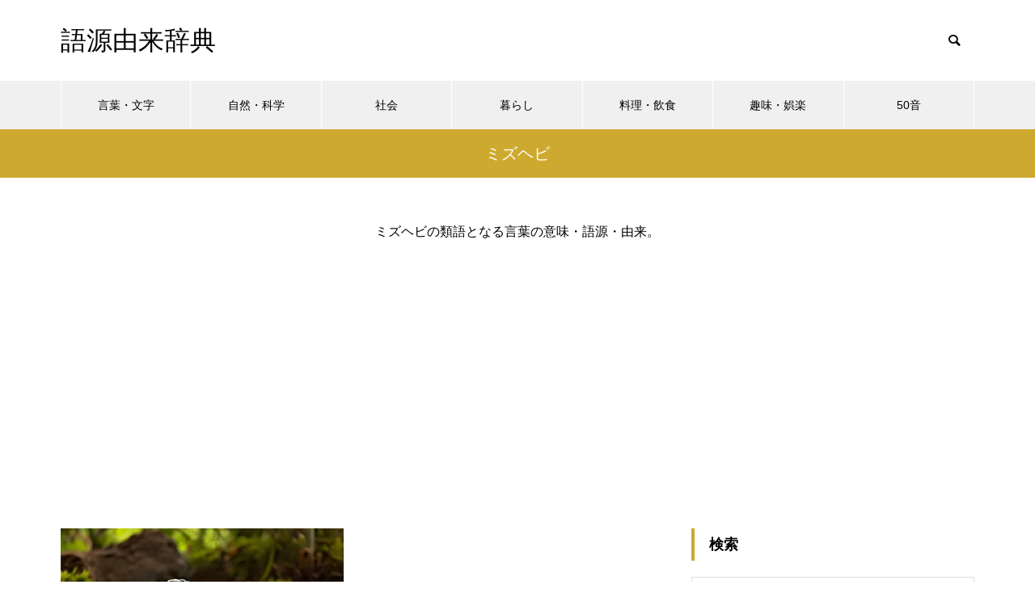

--- FILE ---
content_type: text/html; charset=utf-8
request_url: https://www.google.com/recaptcha/api2/aframe
body_size: 266
content:
<!DOCTYPE HTML><html><head><meta http-equiv="content-type" content="text/html; charset=UTF-8"></head><body><script nonce="D85ztoK3cWN1Yzm4_d_iFA">/** Anti-fraud and anti-abuse applications only. See google.com/recaptcha */ try{var clients={'sodar':'https://pagead2.googlesyndication.com/pagead/sodar?'};window.addEventListener("message",function(a){try{if(a.source===window.parent){var b=JSON.parse(a.data);var c=clients[b['id']];if(c){var d=document.createElement('img');d.src=c+b['params']+'&rc='+(localStorage.getItem("rc::a")?sessionStorage.getItem("rc::b"):"");window.document.body.appendChild(d);sessionStorage.setItem("rc::e",parseInt(sessionStorage.getItem("rc::e")||0)+1);localStorage.setItem("rc::h",'1769239045819');}}}catch(b){}});window.parent.postMessage("_grecaptcha_ready", "*");}catch(b){}</script></body></html>